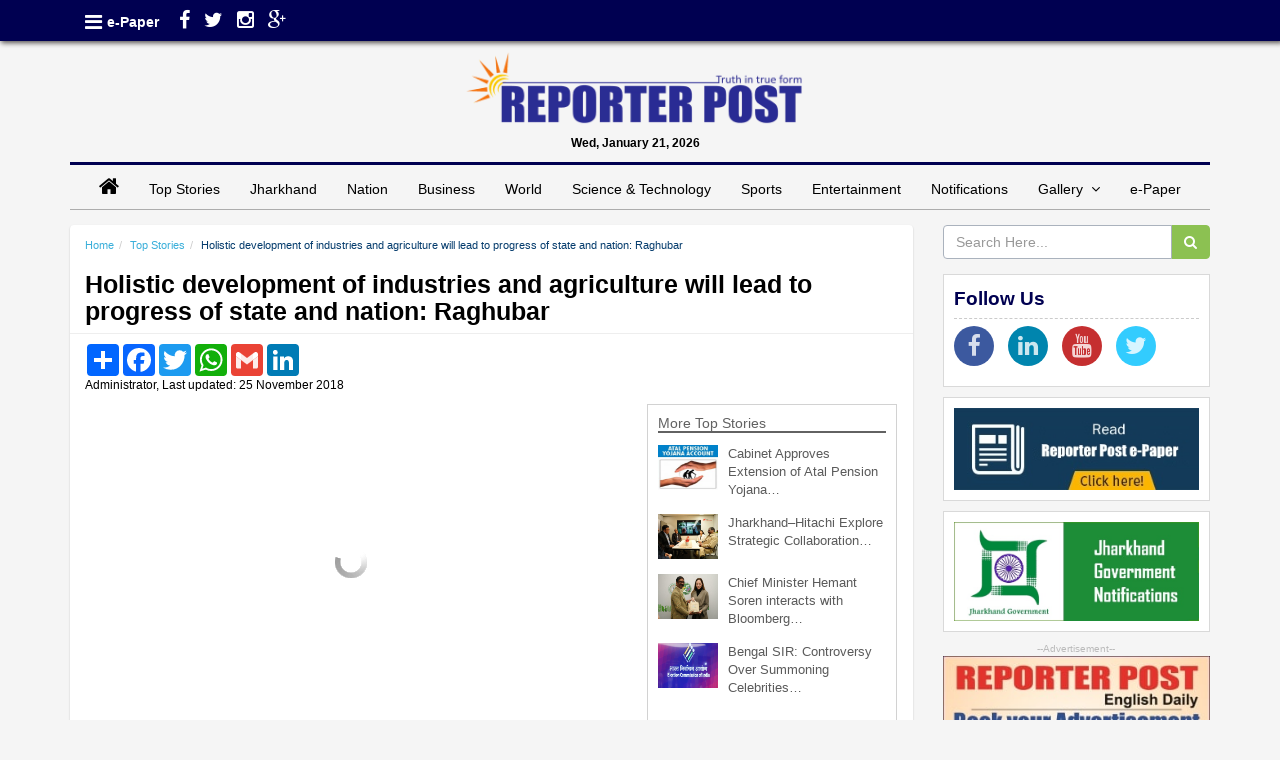

--- FILE ---
content_type: text/html; charset=UTF-8
request_url: https://reporterpost.in/article/top-stories/1256/holistic-development-of-industries-and-agriculture-will-lead-to-progress-of-state-and-nation-raghubar
body_size: 9913
content:
<!DOCTYPE html>
<html lang="en">
    <head>
    <meta charset="utf-8">
    <meta http-equiv="Content-Type" content="text/html; charset=utf-8" />
    <meta http-equiv="X-UA-Compatible" content="IE=edge,chrome=1">
    <meta name="viewport" content="width=device-width, initial-scale=1, maximum-scale=1.0, user-scalable=no"/>
    <!-- The above 3 meta tags *must* come first in the head; any other head content must come *after* these tags -->
    <!--<meta http-equiv="refresh" content="120">-->
    <title>Holistic development of industries and agriculture will lead to progress of state and nation: Raghubar - Reporter Post</title>
    <link href="https://reporterpost.in/assets/img/favicon.png" rel="icon" />
    <meta name="description" content="reporterpost.in, Reporter Post Ranchi | Dumka (By our correspondent): Jharkhand&nbsp;Chief Minister Raghubar&nbsp;Das said that with holistic&nbsp;development of agriculture&nbsp;and industries the progress&nbsp;of society state and nation&nbsp;was possible. Participating in&nbsp;Krishi Samagam organized&nbsp;in Madhuvan village of Jama&nbsp;block he said that agriculture&nbsp;was the&#8230;">
    <meta name="keywords" content="Jharkhand,Chief Minister,Raghubar Das,development,agriculture,industries,Krishi Samagam,Madhuvan village,jama block,,dumka">

    <meta property="og:title" content="Holistic development of industries and agriculture will lead to progress of state and nation: Raghubar - Reporter Post">
    <meta property="og:image" content="https://reporterpost.in/assets/admin/uploads/stories_img/275600_1543115824.jpg">
    <meta property="og:description" content="reporterpost.in, Reporter Post Ranchi | Dumka (By our correspondent): Jharkhand&nbsp;Chief Minister Raghubar&nbsp;Das said that with holistic&nbsp;development of agriculture&nbsp;and industries the progress&nbsp;of society state and nation&nbsp;was possible. Participating in&nbsp;Krishi Samagam organized&nbsp;in Madhuvan village of Jama&nbsp;block he said that agriculture&nbsp;was the&#8230;">
    <meta property="og:url" content="https://reporterpost.in/article/top-stories/1256/holistic-development-of-industries-and-agriculture-will-lead-to-progress-of-state-and-nation-raghubar/">
    <link href="https://reporterpost.in/assets/img/favicon.png" type="image/x-icon" rel="icon" />
    <link href="https://reporterpost.in/assets/img/favicon.png" type="image/x-icon" rel="shortcut icon" />
    <link rel="stylesheet" type="text/css" href="https://reporterpost.in/assets/css/bootstrap.min.css" />
    <link rel="stylesheet" type="text/css" href="https://maxcdn.bootstrapcdn.com/font-awesome/4.3.0/css/font-awesome.min.css" />
    <link rel="stylesheet" type="text/css" href="https://reporterpost.in/assets/css/bootflat.css" />
    <link rel="stylesheet" type="text/css" href="https://reporterpost.in/assets/css/style.css" />
    <!---vtabs--->
    <link rel="stylesheet" type="text/css" href="https://reporterpost.in/assets/css/nomatab.css" />

    <!--datatables----->
    <link rel="stylesheet" href="https://reporterpost.in/assets/admin/bower_components/datatables-plugins/integration/bootstrap/3/dataTables.bootstrap.css">
    <link rel="stylesheet" href="https://reporterpost.in/assets/admin/bower_components/datatables-responsive/css/dataTables.responsive.css">

    <!---vtabs--->
    <link rel="stylesheet" type="text/css" href="https://reporterpost.in/assets/css/nomatab.css" />

    <!-- HTML5 shim and Respond.js for IE8 support of HTML5 elements and media queries -->
    <!--[if lt IE 9]>
    <script src="https://oss.maxcdn.com/html5shiv/3.7.2/html5shiv.min.js"></script>
    <script src="https://oss.maxcdn.com/respond/1.4.2/respond.min.js"></script>
    <![endif]-->
    <!--google site verification-->
    <meta name="google-site-verification" content="4dqt-i36ba4QtjICMPXYATw0O_Y8ntPn1rQVsKos7JU" />
    <!--google ads-->
    <script async src="//pagead2.googlesyndication.com/pagead/js/adsbygoogle.js"></script>
    <script>
        (adsbygoogle = window.adsbygoogle || []).push({
            google_ad_client: "ca-pub-9911806275462619",
            enable_page_level_ads: true
        });
    </script>
    <!--push notification-->
    <script src="https://cdn.onesignal.com/sdks/OneSignalSDK.js" async=""></script>
    <script>
        var OneSignal = window.OneSignal || [];
        OneSignal.push(function() {
            OneSignal.init({
                appId: "cbd66827-0e1f-4f22-bed4-70cd70a1871f",
            });
        });
    </script>
    <!--Google ReCaptcha-->
    <script src='https://www.google.com/recaptcha/api.js'></script>
    <!-- Google  Analytics/Google tag (gtag.js) -->
    <script async src="https://www.googletagmanager.com/gtag/js?id=G-T7G1V6HNGT"></script>
    <script>
      window.dataLayer = window.dataLayer || [];
      function gtag(){dataLayer.push(arguments);}
      gtag('js', new Date());
    
      gtag('config', 'G-T7G1V6HNGT');
    </script>    
    <!-- Google  Analytics/Google tag (gtag.js) end-->
    <!--Ad modal-->
    </head>
    <body id="top">
<div class="header">
        <div id="top-bar" class="top-bar">
            <div id="toggleNav" style="height: 386px;">
                <div class="barLogo">
                        <span style="width: 85%; display: block; float: left;">
                            <a href="https://reporterpost.in/"><img src="https://reporterpost.in/assets/img/logo.png" alt="Reporter Post" title="Reporter Post" /></a>
                        </span>
                    <a href="" class="navMobC socialF"><i class="fa fa-arrow-circle-left" style="font-size: 2.5rem;color: #000051;"></i> </a>
                </div>
                <div class="barTool">
                    <nav>
                        <ul>
                            <li>
                                <a href="https://reporterpost.in/"><i class="fa fa-home "><span>&nbsp;</span></i></a>
                            </li>
                            <li>
                                <span style="color: black;">Wed, January 21, 2026</span>
                            </li>
                        </ul>
                    </nav>
                </div>
                <div class="sideNav" style="height: 186px;">
                    <ul class="nav">
                        <li>
                            <a href="https://reporterpost.in/section/top-stories/">Top Stories</a>
                        </li>
                        <li>
                            <a href="https://reporterpost.in/section/jharkhand/">Jharkhand</a>
                        </li>
                        <li>
                            <a href="https://reporterpost.in/section/nation/">Nation</a>
                        </li>
                        <li>
                            <a href="https://reporterpost.in/section/business/">Business</a>
                        </li>
                        <li>
                            <a href="https://reporterpost.in/section/world/">World</a>
                        </li>
                        <li>
                            <a href="https://reporterpost.in/section/science-technology/">Science & Technology</a>
                        </li>
                        <li>
                            <a href="https://reporterpost.in/section/sports/">Sports</a>
                        </li>
                        <li>
                            <a href="https://reporterpost.in/section/entertainment/">Entertainment</a>
                        </li>
                        <li>
                            <a href="https://reporterpost.in/section/jhar-govt-notifications/">Notifications</a>
                        </li>
                        <li>
                            <a href="">Gallery</a>
                            <ul>
                                <li>
                                    <a href="javascript:void(0)" onclick="coming_soon()"><i class="fa fa-angle-double-right"></i>&nbsp;Photo Gallery</a>
                                </li>
                                <li>
                                    <a href="https://reporterpost.in/section/video-gallery/"><i class="fa fa-angle-double-right"></i>&nbsp;Video Gallery</a>
                                </li>
                            </ul>
                        </li>
                        <li>
                            <a href="https://reporterpost.in/pages/epaper/">e-Paper</a>
                        </li>
                    </ul>
                </div>
            </div>
            <div class="container">
                <div class="row col-sm-12 col-xs-12">
                    <div class="top-left pull-left col-sm-5 col-xs-12 top-left-nav-container hidden-sm hidden-xs">
                        <a href="javascript:void(0)" class=" socialF navMob" title="Navigation & Sections">
                            <i class="fa fa-bars"></i>
                        </a>
                        <nav class="top-left-nav ">
                            <ul>
                                <li>
                                    <a href="https://reporterpost.in/pages/epaper/" data-toggle="tooltip" data-placement="bottom" data-original-title="e-Paper">e-Paper</a>
                                </li>
                            </ul>
                        </nav>
                        <nav class="socialFext hidden-xs hidden-sm">
                            <ul>
                                <li>
                                    <a href="https://www.facebook.com/reporterpostrnc/" class="socialF" target="_blank" data-toggle="tooltip" data-placement="bottom" data-original-title="Facebook">
                                        <i class="fa fa-facebook" style="margin-left: 10px;"></i>
                                    </a>
                                </li>
                                <li>
                                    <a class="socialF" title="Twitter" alt="Twitter" href="javascript:void(0)" target="_blank" data-toggle = "tooltip" data-placement = "bottom">
                                        <i class="fa fa-twitter "></i>
                                    </a>
                                </li>
                                <li>
                                    <a class="socialF" title="Instagram" alt="Instagram" href="javascript:void(0)" target="_blank" data-toggle = "tooltip" data-placement = "bottom">
                                        <i class="fa fa-instagram "></i>
                                    </a>
                                </li>
                                <li>
                                    <a class="socialF" title="Google+" alt="Google+" href="javascript:void(0)" target="_blank" data-toggle = "tooltip" data-placement = "bottom">
                                        <i class="fa fa-google-plus "></i>
                                    </a>
                                </li>
                            </ul>
                        </nav>
                    </div>
                    <div class="show-on-xs col-sm-2 col-xs-12 noPadding tool-bar-logo" style="display:none;">
                        <a href="javascript:void(0)" class="socialF navMob">&nbsp;<i class="fa fa-bars"></i>&nbsp;</a>
                        <nav class="top-left-nav hidden-md hidden-lg">
                            <ul>
                                <li>
                                    <a href="https://reporterpost.in/pages/epaper/" data-toggle="tooltip" data-placement="bottom" data-original-title="e-Paper">e-Paper</a>
                                </li>
                            </ul>
                        </nav>
                        <a href="https://reporterpost.in/" class="navLogo"><img src="https://reporterpost.in/assets/img/nav-logo.png" style="height: 31px;" alt="Reporter Post" title="Reporter Post" /></a>
                    </div>
                </div>
            </div>
        </div>
    </div>
    <div class="container logoContainer">
        <div class="row col-sm-12" style="text-align:center; ">
            <div class="col-sm-4 noPadding"><!---space for left ad--></div>
            <div class="col-sm-4 noPadding">
                <div class="logo">
                    <p>
                        <a href="https://reporterpost.in/"><img src="https://reporterpost.in/assets/img/logo.png" alt="Reporter Post" title="Reporter Post"/></a>
                    </p>
                    <p class="bold mastDate">
                        Wed, January 21, 2026                    </p>
                </div>
            </div>
            <div class="col-sm-4 noPadding"><!---space for right ad--></div>
        </div>
    </div>
    <div class="container containerMenu">
        <div class="topNav col-sm-12 noPadding" style="text-align: center;">
            <div class="navBar">
                <ul class="nav topNavUl">
                    <li>
                        <a href="https://reporterpost.in/"><span class="fa fa-home" style="font-size: 2.2rem;"></span> </a>
                    </li>
                    <li>
                        <a href="https://reporterpost.in/section/top-stories/">Top Stories</a>
                    </li>
                    <li>
                        <a href="https://reporterpost.in/section/jharkhand/">Jharkhand</a>
                    </li>
                    <li>
                        <a href="https://reporterpost.in/section/nation/">Nation</a>
                    </li>
                    <li>
                        <a href="https://reporterpost.in/section/business/">Business</a>
                    </li>
                    <li>
                        <a href="https://reporterpost.in/section/world/">World</a>
                    </li>
                    <li>
                        <a href="https://reporterpost.in/section/science-technology/">Science & Technology</a>
                    </li>
                    <li>
                        <a href="https://reporterpost.in/section/sports/">Sports</a>
                    </li>
                    <li>
                        <a href="https://reporterpost.in/section/entertainment/">Entertainment</a>
                    </li>
                    <li>
                        <a href="https://reporterpost.in/section/jhar-govt-notifications/">Notifications</a>
                    </li>
                    <li class="dropdown">
                        <a href="#" class="dropdown-toggle" data-toggle="dropdown">Gallery&nbsp;&nbsp;<i class="fa fa-angle-down"></i> </a>
                        <ul class="dropdown-menu">
                            <li>
                                <a href="javascript:void(0)" onclick="coming_soon()">Photo Gallery</a>
                            </li>
                            <li>
                                <a href="https://reporterpost.in/section/video-gallery/">Video Gallery</a>
                            </li>
                        </ul>
                    </li>
                    <li>
                        <a href="https://reporterpost.in/pages/epaper/">e-Paper</a>
                    </li>
                </ul>
            </div>
        </div>
    </div>

    <div id="myAdModal" class="modal fade">
        <div class="modal-dialog">
            <div class="modal-content">
                <div class="modal-header">
                    <button type="button" class="close" data-dismiss="modal" aria-hidden="true">&times;</button>
                </div>
                <div class="modal-body">
                    <img src="https://reporterpost.in/assets/img/rp.gif" class="" />
                </div>
            </div>
        </div>
    </div>

    <!-- Page content Start -->
    <div class="container">
    <div class="row">
        <div class="col-md-9" style="padding-left: 5px;">
            <div class="well_alt">
                <!---Story content--->
                <div class="article-headline-box"><ol class="breadcrumb"><li><a href="https://reporterpost.in/">Home</a></li><li><a href="https://reporterpost.in/section/top-stories">Top Stories</a></li><li class="active">Holistic development of industries and agriculture will lead to progress of state and nation: Raghubar</li></ol><h1>Holistic development of industries and agriculture will lead to progress of state and nation: Raghubar</h1><div class="row article-author-share"><div class="col-md-12 no-pad"><div class="col-md-8"><div class="a2a_kit a2a_kit_size_32 a2a_default_style"><a class="a2a_dd" href="https://www.addtoany.com/share"></a><a class="a2a_button_facebook"></a><a class="a2a_button_twitter"></a><a class="a2a_button_google_plus"></a><a class="a2a_button_whatsapp"></a><a class="a2a_button_google_gmail"></a><a class="a2a_button_linkedin"></a></div><script async src="https://static.addtoany.com/menu/page.js"></script><div class="article-author"><span>Administrator, Last updated: 25 November 2018</span></div></div><div class="col-md-4">&nbsp;</div></div></div></div><div class="col-md-8 a-box"><img src="https://reporterpost.in/assets/admin/uploads/stories_img/275600_1543115824.jpg" alt="" class="img-responsive lazy img_storyd"/><p class="img-credit"></p><div class="news-detail"><p>Dumka (By our correspondent): Jharkhand&nbsp;Chief Minister Raghubar&nbsp;Das said that with holistic&nbsp;development of agriculture&nbsp;and industries the progress&nbsp;of society state and nation&nbsp;was possible. Participating in&nbsp;Krishi Samagam organized&nbsp;in Madhuvan village of Jama&nbsp;block he said that agriculture&nbsp;was the axis of the economy and if&nbsp;the economic growth has to be&nbsp;increased than the development&nbsp;of agriculture sector was a&nbsp;must. He said that agriculture&nbsp;horticulture and animal&nbsp;husbandry are part of the&nbsp;sector and said that in the era&nbsp;of globalization development&nbsp;can be only achieved by&nbsp;making the farmers develop.&nbsp;He said that it is the view of the&nbsp;Prime Minister that by 2022&nbsp;the income of the farmers is&nbsp;doubled.</p>

<p>Mr. Das said that in&nbsp;the year 2013- 14 the growth in&nbsp;agriculture was negative which&nbsp;has now increased to 14.29 percent. He said that it was the&nbsp;result of the hardwok of the&nbsp;farmers that 19 percent growth&nbsp;rate has been registered. Mr.&nbsp;Das said that removing the&nbsp;poverty from this prosperous&nbsp;state was a priority for the&nbsp;state government. He said&nbsp;that there was a huge demand&nbsp;for vegetables of the state and&nbsp;asked the farmers to cultivate&nbsp;vegetables and need not to worry&nbsp;about the market and said that&nbsp;the government will also take&nbsp;efforts to export the vegetables&nbsp;from the state as people from&nbsp;the world should get a taste of&nbsp;vegetables from the state.</p>

<p>Mr.&nbsp;Das said that milk worth Rs&nbsp;400 crore has to be imported&nbsp;from other states to Jharkhand&nbsp;and suggested the youth to&nbsp;indulge in dairy farming&nbsp;by setting self-help groups&nbsp;and the government will be&nbsp;providing 50 percent subsidy&nbsp;and the youth should become&nbsp;employer than an employee. Mr.&nbsp;Das said that in every home a&nbsp;cow is a must and to establish&nbsp;better contact for e-service the&nbsp;state government will be giving&nbsp;free of cost mobiles to 28&nbsp;lakh farmers and the work of&nbsp;distribution of mobile would&nbsp;commence from January. He&nbsp;said that to enable the farmers&nbsp;to learn the modern techniques&nbsp;of agriculture they were sent to&nbsp;Israel and now these farmers&nbsp;will teach other farmers. Soon&nbsp;another 1000 farmers will be&nbsp;sent to Israel out of which 50&nbsp;would be from Santhal Pargana&nbsp;including 25 women.</p>

<p>Mr. Das&nbsp;said that he was happy to note&nbsp;that the women through the&nbsp;self-help groups were making&nbsp;progress and improving their&nbsp;and said that the women&nbsp;who are aware should create&nbsp;awareness among the other&nbsp;women and also announced Rs 50000 for farmer Nunulal&nbsp;Besra for adopting poly house&nbsp;method of farming which&nbsp;he learned from Israel and Rs&nbsp;21000 for Suchita Kumari&nbsp;who is into Mushroom&nbsp;farming. He said that keeping&nbsp;in mind the demand of the&nbsp;people boundary wall would&nbsp;be constructed across all the&nbsp;religious spots including Jaher&nbsp;Than. He demanded that a&nbsp;memorandum is given to him&nbsp;for a proposal of lift irrigation&nbsp;from the local river and said&nbsp;that within a week handpump would be constructed.</p>

<p>The&nbsp;Chief Minister said that&nbsp;by 2020 there would be no&nbsp;homeless in thr state and poor&nbsp;would be provided homes&nbsp;under PMAY. He ordered&nbsp;the DC to conduct a probe&nbsp;after people complained that&nbsp;they had to pay Rs 50 for&nbsp;electricity connection and&nbsp;said that corruption will not&nbsp;be tolerated at any cost and&nbsp;urged the people that in case&nbsp;anyone demands bribe they&nbsp;should call at 181 and action&nbsp;would be taken within 24&nbsp;hours. He said that efforts are&nbsp;on to provide 24-hour power&nbsp;in the state by 2019. He said&nbsp;that so far 6 districts of the&nbsp;state have been electrified and&nbsp;soon work be completed in&nbsp;others. Over complaint in PDS,&nbsp;he warned the dealers that&nbsp;they would be sent to jail and&nbsp;asked them to carry on their&nbsp;responsibility with honesty.&nbsp;</p>

<p>The Chief Minister also invited&nbsp;the farmers to participate in&nbsp;global agriculture summit&nbsp;on November 29 and 30. He said that delegates from&nbsp;7 nations are coming to the&nbsp;event and farmers would get&nbsp;to know the latest technologies&nbsp;in agriculture. He said that&nbsp;it was important to promote&nbsp;agriculture in Santhal Pargana&nbsp;region and said that since the&nbsp;area was drought hit adequate&nbsp;help would be given to it.&nbsp;</p>
</div><div class="news-detail"></div><div class="news-detail"></div></div>                <!---Others content--->
                <div class="col-md-4 a-box">
                    <div class="other-stories-same-category">
                        <h3 class="other-stories-same-category-title">More Top Stories</h3>
                        <ul><li><a href="https://reporterpost.in/article/top-stories/41916/cabinet-approves-extension-of-atal-pension-yojana-till-203031/"><img src="https://reporterpost.in/assets/admin/uploads/stories_img/1768988092_bf57df8699c4f5b199bb.png" alt="cabinet-approves-extension-of-atal-pension-yojana-till-203031" class="img-responsive lazy" style="display:block;max-width:60px;max-height:45px;"></a><p><a href="https://reporterpost.in/article/top-stories/41916/cabinet-approves-extension-of-atal-pension-yojana-till-203031/">Cabinet Approves Extension of Atal Pension Yojana&#8230;</a></p></li><li><a href="https://reporterpost.in/article/top-stories/41904/jharkhandhitachi-explore-strategic-collaboration-in-power-transmission-and-advanced-infrastructure/"><img src="https://reporterpost.in/assets/admin/uploads/stories_img/1768897043_f583a31e474415e9634d.jpg" alt="jharkhandhitachi-explore-strategic-collaboration-in-power-transmission-and-advanced-infrastructure" class="img-responsive lazy" style="display:block;max-width:60px;max-height:45px;"></a><p><a href="https://reporterpost.in/article/top-stories/41904/jharkhandhitachi-explore-strategic-collaboration-in-power-transmission-and-advanced-infrastructure/">Jharkhand–Hitachi Explore Strategic Collaboration&#8230;</a></p></li><li><a href="https://reporterpost.in/article/top-stories/41905/chief-minister-hemant-soren-interacts-with-bloomberg-asia-pacific-media-in-davos/"><img src="https://reporterpost.in/assets/admin/uploads/stories_img/1768897267_6d439e6301f6215c7581.jpg" alt="chief-minister-hemant-soren-interacts-with-bloomberg-asia-pacific-media-in-davos" class="img-responsive lazy" style="display:block;max-width:60px;max-height:45px;"></a><p><a href="https://reporterpost.in/article/top-stories/41905/chief-minister-hemant-soren-interacts-with-bloomberg-asia-pacific-media-in-davos/">Chief Minister Hemant Soren interacts with Bloomberg&#8230;</a></p></li><li><a href="https://reporterpost.in/article/top-stories/41895/bengal-sir-controversy-over-summoning-celebrities-baseless-says-election-commission/"><img src="https://reporterpost.in/assets/admin/uploads/stories_img/1768805799_7a36f7bb78119fbe8959.png" alt="bengal-sir-controversy-over-summoning-celebrities-baseless-says-election-commission" class="img-responsive lazy" style="display:block;max-width:60px;max-height:45px;"></a><p><a href="https://reporterpost.in/article/top-stories/41895/bengal-sir-controversy-over-summoning-celebrities-baseless-says-election-commission/">Bengal SIR: Controversy Over Summoning Celebrities&#8230;</a></p></li></ul>                    </div>
                </div>
            </div><!---Article, Other Stories--->
            <div class="well_alt">
                <div class="col-md-12" style="padding-top: 5px;">
                    <div id="disqus_thread"></div>
                    <script>

                        /**
                         *  RECOMMENDED CONFIGURATION VARIABLES: EDIT AND UNCOMMENT THE SECTION BELOW TO INSERT DYNAMIC VALUES FROM YOUR PLATFORM OR CMS.
                         *  LEARN WHY DEFINING THESE VARIABLES IS IMPORTANT: https://disqus.com/admin/universalcode/#configuration-variables*/

                         var disqus_config = function () {
                            this.page.url = 'https://reporterpost.in/top-stories/1256/holistic-development-of-industries-and-agriculture-will-lead-to-progress-of-state-and-nation-raghubar';
                            this.page.identifier ='https://reporterpost.in/top-stories/1256/holistic-development-of-industries-and-agriculture-will-lead-to-progress-of-state-and-nation-raghubar';
                         };

                        (function() { // DON'T EDIT BELOW THIS LINE
                            var d = document, s = d.createElement('script');
                            s.src = 'https://http-reporterpost-in.disqus.com/embed.js';
                            s.setAttribute('data-timestamp', +new Date());
                            (d.head || d.body).appendChild(s);
                        })();
                    </script>
                    <noscript>Please enable JavaScript to view the <a href="https://disqus.com/?ref_noscript">comments powered by Disqus.</a></noscript>
                </div>
            </div><!---disqus comments section---->
            <div class="well_alt">
                <div class="col-md-6" style="text-align: left;padding-top: 5px;padding-bottom: 5px;">
                    <span class="span_next_prev"><i class="fa fa-angle-double-left" aria-hidden="true"></i> Previous Article</span><a href="https://reporterpost.in/article/top-stories/1254/mary-kom-wins-gold-in-light-flyweight-48-kilogram-category-world-championship/" class="next_prev_a">Mary Kom wins Gold in light flyweight 48 kilogram category World Championship </a>                </div>
                <div class="col-md-6" style="text-align: right;padding-top: 5px;padding-bottom: 5px;">
                    <span class="span_next_prev">Next Article <i class="fa fa-angle-double-right" aria-hidden="true"></i></span><a href="https://reporterpost.in/article/top-stories/1257/ayodhya-tense-ahead-of-dharma-sabha/" class="next_prev_a">Ayodhya tense ahead of 'Dharma Sabha'</a>                </div>
            </div><!---Previous & Next Article--->
            <div class="well_alt">
                <div class="col-md-12" style="padding-top: 5px;padding-bottom: 5px;">
                    <div class="more_imp_title">
                        Must Read
                    </div>
                    <div class="post col-md-3 col-sm-3 col-xs-12"><img src="https://reporterpost.in/assets/admin/uploads/stories_img/1769003990_c7519c7eacf07ce4dd2a.jpg" alt="" class="img-responsive lazy" style="display:block;max-width:200px;max-height:100px;"><div class="title"><a href="https://reporterpost.in/article/jharkhand/41917/ex-mla-amba-prasad-demands-probe-into-clash-during-public-hearing-in-barkagaon/">Ex-MLA Amba Prasad demands probe into clash during public hearing in Barkagaon</a></div></div><div class="post col-md-3 col-sm-3 col-xs-12"><img src="https://reporterpost.in/assets/admin/uploads/stories_img/1768987834_695305a04c46bbf31726.png" alt="" class="img-responsive lazy" style="display:block;max-width:200px;max-height:100px;"><div class="title"><a href="https://reporterpost.in/article/business/41914/indias-deal-market-shows-strong-resilience-with-133-billion-in-transactions-up-21/">India’s Deal Market Shows Strong Resilience with $133 Billion in Transactions, Up 21%</a></div></div><div class="post col-md-3 col-sm-3 col-xs-12"><img src="https://reporterpost.in/assets/admin/uploads/stories_img/1768987496_f31419f202569e771d90.png" alt="" class="img-responsive lazy" style="display:block;max-width:200px;max-height:100px;"><div class="title"><a href="https://reporterpost.in/article/sports/41911/pcb-backs-bangladeshs-request-to-shift-t20-world-cup-matches-from-india-report/">PCB Backs Bangladesh’s Request to Shift T20 World Cup Matches from India: Report</a></div></div><div class="post col-md-3 col-sm-3 col-xs-12"><img src="https://reporterpost.in/assets/admin/uploads/stories_img/1768987623_3f06f9524c503ffac5e5.png" alt="" class="img-responsive lazy" style="display:block;max-width:200px;max-height:100px;"><div class="title"><a href="https://reporterpost.in/article/science-technology/41912/in-space-partners-with-four-startups-to-develop-indias-first-private-earth-observation-constellation/">IN-SPACe Partners with Four Startups to Develop India’s First Private Earth Observation Constellation</a></div></div>                </div>
            </div><!---Must Read & Comment Section--->
        </div>
        <div class="col-md-3" style="padding-right: 5px;">
            <div class="form-group">
                <form action="/search" method="get">
                    <div class="input-group">
                        <input name="q" type="text" class="form-control" placeholder="Search Here...">
                        <span class="input-group-btn">
                        <button type="submit" class="btn btn-success" data-type="last"><i class="fa fa-search"></i></button>
                      </span>
                    </div>
                </form>
            </div><!--Search bar-->
            <div class="side-blocks">
                <div class="more_imp_title">
                    Follow Us
                </div>
                <ul class="social-icons icon-circle icon-zoom list-unstyled list-inline">
                    <li> <a href="https://www.facebook.com/reporterpostrnc/" target="_blank"><i class="fa fa-facebook"></i></a></li>
                    <li> <a href="javascript:void(0)" target="_blank"><i class="fa fa-linkedin"></i></a></li>
                    <li> <a href="javascript:void(0)" target="_blank"><i class="fa fa-youtube"></i></a></li>
                    <li> <a href="javascript:void(0)" target="_blank"><i class="fa fa-twitter"></i></a></li>
                </ul>
            </div><!--Follow Us--->
            <div class="side-blocks">
                <a href="https://reporterpost.in/pages/epaper"><img src="https://reporterpost.in/assets/img/rp-epaper.jpg" alt="Read Reporter Post ePaper" title="Read Reporter Post ePaper" class="img-responsive"/></a>
            </div><!--E-paper--->
            <div class="side-blocks">
                <a href="https://reporterpost.in/section/jhar-govt-notifications/"><img src="https://reporterpost.in/assets/img/jhar_govt_notifications.jpg" alt="" class="img-responsive"/></a>
            </div><!--Govt. Notifications---->
            <div class="ad-blocks">
                <span class="adspot-title">--Advertisement--</span>
                <img src="https://reporterpost.in/assets/img/18335324476965696739.jpg" alt=""/>
            </div><!--Advertisement---->
            <div class="side-blocks">
                <div style="position: relative;text-align: center;color: white;font-weight: 200;">
                    <a href="#myModal" data-toggle="modal"><img src="https://reporterpost.in/assets/img/weather_air.jpg" alt="" class="img-responsive"/></a>
                    <div style="position: absolute;bottom: 8px;left: 10px;">Weather & Air Quality across Jharkhand</div>
                </div>
                <div id="myModal" class="modal fade">
                    <div class="modal-dialog">
                        <div class="modal-content">
                            <div class="modal-header">
                                <button type="button" class="close" data-dismiss="modal" aria-hidden="true">&times;</button>
                                <h4 class="modal-title">Weather & Air Quality across Jharkhand</h4>
                                <small>(Data supplied by - IPRD, Jharkhand)</small>
                            </div>
                            <div class="modal-body">
                                <div class="table-responsive">
                                    <table style="width: 100%;" class="table-responsive"><tr><td><label>Level of Air Pollution at Ranchi as on </label></td><td style="color:#0000cc">14-09-2018</td></tr><br><table style="width: 100%;text-align: center;" class="table-bordered"><tr><th><strong>Sl No.</strong></th><th><strong>Parameters</strong></th><th><strong>Actual Data(µg/m<sup>3</sup>)</strong></th><th><strong>Standard Limit(µg/m<sup>3</sup>)</strong></th></tr><tr><td>1</td><td>PM 10</td><td>64</td><td>100</td></tr><tr><td>2</td><td>PM 2.5</td><td>33</td><td>60</td></tr><tr><td>3</td><td>SO2</td><td>55.3</td><td>80</td></tr><tr><td>4</td><td>NO2</td><td>58.2</td><td>80</td></tr></table><table style="width: 100%;" class="table-responsive"><tr><td><label>Weather condition across Jharkhand as on</label></td><td style="color:#0000cc;">14-09-2018</td></tr><br><table style="width: 100%;text-align: center;" class="table-bordered"><tr><th>Station</th><th colspan="2">Temperature(degree centigrade)</th><th colspan="2">Rainfall(mm)</th><th colspan="2">Relative humidity(%)</th></tr><tr><td>&nbsp;</td><td>Max</td><td>Min</td><td>Past 24 hrs.</td><td>Since 1<sup>st</sup> March, 2018</td><td>Max</td><td>Min</td></tr><tr><td>Ranchi</td><td>31.0</td><td>22.5</td><td>000.0</td><td>1010.1</td><td>95</td><td>66</td></tr><tr><td>Jamshedpur</td><td>34.1</td><td>26.2</td><td>000.0</td><td>1252.8</td><td>87</td><td>58</td></tr><tr><td>Bokaro</td><td>33.5</td><td>24.6</td><td>015.2</td><td>824.0</td><td>92</td><td>79</td></tr><tr><td>Daltonganj</td><td>32.6</td><td>24.9</td><td>004.2</td><td>960.9</td><td>95</td><td>67</td></tr></table>                                </div>
                            </div>
                            <div class="modal-footer">
                                <button type="button" class="btn btn-default" data-dismiss="modal">Close</button>
                            </div>
                        </div>
                    </div>
                </div>
            </div><!--Weather, Air---->

        </div>
    </div> <!-- /container -->

    <!-- Page content End -->

    <div class="row">
        <div class="col-md-12" style="padding-left: 5px;padding-right: 5px;">
            <div class="footer">
                <div class="container">
                    <div class="footer_nav">
                        <ul>
                            <li><a href="https://reporterpost.in/">Home</a> </li>
                            <li><a href="https://reporterpost.in/section/top-stories">Top Stories</a> </li>
                            <li><a href="https://reporterpost.in/section/jharkhand">Jharkhand</a> </li>
                            <li><a href="https://reporterpost.in/section/nation">Nation</a> </li>
                            <li><a href="https://reporterpost.in/section/business">Business</a> </li>
                            <li><a href="https://reporterpost.in/section/world">World</a> </li>
                            <li><a href="https://reporterpost.in/section/science-technology">Science & Technology</a> </li>
                            <li><a href="https://reporterpost.in/section/sports">Sports</a> </li>
                            <li><a href="https://reporterpost.in/section/entertainment">Entertainment</a> </li>
                            <li><a href="https://reporterpost.in/pages/epaper">E-paper</a> </li>
                            <li><a href="https://reporterpost.in/section/about-us">About Us</a> </li>
                            <li><a href="https://reporterpost.in/section/contact-us">Contact Us</a> </li>
                            <li><a href="https://reporterpost.in/section/terms-of-use">Terms of Use</a> </li>
                            <li><a href="https://sg3plcpnl0163.prod.sin3.secureserver.net:2096/logout/?locale=en" target="_blank">Webmail</a> </li>
                        </ul>
                    </div>
                    <div class="footer-copyright text-center">

                        <p>&copy; Copyright
                            <script type="text/javascript">
                                var d=new Date();
                                document.write(d.getFullYear());
                            </script>
                            Reporter Post.All Rights Reserved |
                            <a href="http://aptilogicsoftware.com" target="_blank" style="color: #000000;">Powered by: Aptilogic Software</a> |
                            <a href="https://reporterpost.in/login/"><img src="https://reporterpost.in/assets/img/alogin.png" /></a> |
                            <span style="color: black;">Page rendered in <strong style="color: #00ff00;">0.0486</strong> seconds.</span>
                        </p>
                    </div>
                    <div align='center'>
                        <!--<a href="https://www.easycounter.com/">
                            <img src="https://www.easycounter.com/counter.php?reporterpost"
                                border="0" alt="HTML Hit Counter"></a>
                        <br><a href="https://www.easycounter.com/">Website Hit Counter</a>-->
                    </div>
                </div>
            </div>
        </div>
    </div><!--Footer--------->
    </div> <!-- /container -->
    <script src="https://code.jquery.com/jquery-2.1.1.min.js"></script>

    <script src="https://reporterpost.in/assets/js/jquery.tooltip.js"></script>
    <script src="https://maxcdn.bootstrapcdn.com/bootstrap/3.3.7/js/bootstrap.min.js"></script>
    <!--datatable js-->
    <script src="https://reporterpost.in/assets/admin/bower_components/datatables/media/js/jquery.dataTables.min.js"></script>
    <script src="https://reporterpost.in/assets/admin/bower_components/datatables-plugins/integration/bootstrap/3/dataTables.bootstrap.min.js"></script>
    <script>
        $( ".navMob, .navMobC" ).click(function() {//Side Menu
            if($("#toggleNav").is(":visible")){
                $('body').css({'overflow':'auto'});
            }else{
                $('body').css({'overflow':'hidden'});
                //$('#toggleNav').addClass('top-bar-fixed');
            }
            $( "#toggleNav" ).toggle( "slide" );
        });
        $('html').click(function() {
            $( "#toggleNav" ).slideUp();
            $('body').css('overflow','auto');
        });
        $('#top-bar').click(function(event){
            event.stopPropagation();
        });

        $(window).bind('scroll', function() {
            if ($(window).scrollTop() > 145) {
                $('#top-bar').addClass('top-bar-fixed');
                $('.tool-bar-logo').show(000);
                if ($(window).width() < 768){
                    $('.top-left').hide(100);
                    $('.tool-bar-logo .navMob').show(00);
                }
            }
            else {
                $('#top-bar').removeClass('top-bar-fixed');
                $('.tool-bar-logo').hide(000);
                if ($(window).width() < 768){
                    $('.top-left').show(100);
                    $('.tool-bar-logo .navMob').hide(00);
                }
            }
        });
    </script>
    <script src="https://reporterpost.in/assets/js/jquery.marquee.js"></script>
    <script type="text/javascript">
        $(document).ready(function() {
            $("#marquee").marquee({
                yScroll: "top"                // the position of the marquee initially scroll (can
                                            // be either "top" or "bottom")
                , showSpeed: 850              // the speed of to animate the initial dropdown of
                                            // the messages
                , scrollSpeed: 40             // the speed of the scrolling (keep number low)
                , pauseSpeed: 5000            // the time to wait before showing the next message
                                            // or scrolling current message
                , pauseOnHover: true          // determine if we should pause on mouse hover
                , loop: -1                    // determine how many times to loop through the
                                            // marquees (#'s < 0 = infinite)
                , fxEasingShow: "swing"       // the animition easing to use when showing a new
                                            // marquee
                , fxEasingScroll: "linear"    // the animition easing to use when showing a new
                                            // marquee

                // define the class statements
                , cssShowing: "marquee-showing"

                // event handlers
                , init: null                // callback that occurs when a marquee is initialized
                , beforeshow: null          // callback that occurs before message starts
                                            // scrolling on screen
                , show: null                // callback that occurs when a new marquee message is
                                            // displayed
                , aftershow: null           // callback that occurs after the message has scrolled
            });

            // hide #back-top first
            $("#back-top").hide();

            // fade in #back-top
            $(function () {
                $(window).scroll(function () {
                    if ($(this).scrollTop() > 100) {
                        $('#back-top').fadeIn();
                    } else {
                        $('#back-top').fadeOut();
                    }
                });

                // scroll body to 0px on click
                $('#back-top a').click(function () {
                    $('body,html').animate({
                        scrollTop: 0
                    }, 800);
                    return false;
                });
            });

            // datatable
            var dataTable = $('#noti_data_table').DataTable({
                "processing":true,
                "serverSide":true,
                "ajax":{
                    url:"https://reporterpost.in/notifications/fetch-notification-list",
                    type:"POST",
                    "dataType" : "json",
                },
                "columnDefs":[
                    {
                        "targets":[0],
                        "orderable":false,
                    },
                ],
            });

            //-----For ad modal----------
            
        });
    </script>

    <!---Photo gallery---->
    <script src="https://reporterpost.in/assets/js/responsiveslides.min.js"></script>
    <script type="text/javascript" charset="utf-8">
        $(function() {
            $(".rslides").responsiveSlides({
                speed: 1500,            // Integer: Speed of the transition, in milliseconds
                timeout: 6000,          // Integer: Time between slide transitions, in milliseconds
                pager: false,           // Boolean: Show pager, true or false
                nav: false,             // Boolean: Show navigation, true or false
                random: false,          // Boolean: Randomize the order of the slides, true or false
                pause: true,            // Boolean: Pause on hover, true or false
                pauseControls: true,    // Boolean: Pause when hovering controls, true or false
                prevText: "Previous",   // String: Text for the "previous" button
                nextText: "Next",       // String: Text for the "next" button
                maxwidth: 800
            });
        });
    </script>
    <!---/Photo gallery---->
    <script>
        function coming_soon()
        {
            alert('This feature is currently under construction.\nPlease check back soon!');
        }
    </script>
    <div id="myModal" class="modal fade">
        <div class="modal-dialog">
            <div class="modal-content">
                <div class="modal-header">
                    <button type="button" class="close" data-dismiss="modal" aria-hidden="true">&times;</button>
                    <h4 class="modal-title">Weather & Air Quality across Jharkhand</h4>
                    <small>(Data supplied by - IPRD, Jharkhand)</small>
                </div>
                <div class="modal-body">
                    <div class="table-responsive">
                        <table style="width: 100%;" class="table-responsive"><tr><td><label>Level of Air Pollution at Ranchi as on </label></td><td style="color:#0000cc">14-09-2018</td></tr><br><table style="width: 100%;text-align: center;" class="table-bordered"><tr><th><strong>Sl No.</strong></th><th><strong>Parameters</strong></th><th><strong>Actual Data(µg/m<sup>3</sup>)</strong></th><th><strong>Standard Limit(µg/m<sup>3</sup>)</strong></th></tr><tr><td>1</td><td>PM 10</td><td>64</td><td>100</td></tr><tr><td>2</td><td>PM 2.5</td><td>33</td><td>60</td></tr><tr><td>3</td><td>SO2</td><td>55.3</td><td>80</td></tr><tr><td>4</td><td>NO2</td><td>58.2</td><td>80</td></tr></table><table style="width: 100%;" class="table-responsive"><tr><td><label>Weather condition across Jharkhand as on</label></td><td style="color:#0000cc;">14-09-2018</td></tr><br><table style="width: 100%;text-align: center;" class="table-bordered"><tr><th>Station</th><th colspan="2">Temperature(degree centigrade)</th><th colspan="2">Rainfall(mm)</th><th colspan="2">Relative humidity(%)</th></tr><tr><td>&nbsp;</td><td>Max</td><td>Min</td><td>Past 24 hrs.</td><td>Since 1<sup>st</sup> March, 2018</td><td>Max</td><td>Min</td></tr><tr><td>Ranchi</td><td>31.0</td><td>22.5</td><td>000.0</td><td>1010.1</td><td>95</td><td>66</td></tr><tr><td>Jamshedpur</td><td>34.1</td><td>26.2</td><td>000.0</td><td>1252.8</td><td>87</td><td>58</td></tr><tr><td>Bokaro</td><td>33.5</td><td>24.6</td><td>015.2</td><td>824.0</td><td>92</td><td>79</td></tr><tr><td>Daltonganj</td><td>32.6</td><td>24.9</td><td>004.2</td><td>960.9</td><td>95</td><td>67</td></tr></table>                    </div>
                </div>
                <div class="modal-footer">
                    <button type="button" class="btn btn-default" data-dismiss="modal">Close</button>
                </div>
            </div>
        </div>
    </div>
    <script id="dsq-count-scr" src="//http-reporterpost-in.disqus.com/count.js" async></script>
    <script src="https://reporterpost.in/assets/js/nomatab.js"></script>
    <script type="text/javascript" charset="utf-8">
        $(document).ready(function(){
            $('#vtabs1').nomatab();
            $('#vtabs2').nomatab();
            $('#vtabs3').nomatab();
        });
    </script>

    </body>
</html>


--- FILE ---
content_type: text/html; charset=utf-8
request_url: https://www.google.com/recaptcha/api2/aframe
body_size: -87
content:
<!DOCTYPE HTML><html><head><meta http-equiv="content-type" content="text/html; charset=UTF-8"></head><body><script nonce="L6aNmC4e3NqcvSaDODSgLw">/** Anti-fraud and anti-abuse applications only. See google.com/recaptcha */ try{var clients={'sodar':'https://pagead2.googlesyndication.com/pagead/sodar?'};window.addEventListener("message",function(a){try{if(a.source===window.parent){var b=JSON.parse(a.data);var c=clients[b['id']];if(c){var d=document.createElement('img');d.src=c+b['params']+'&rc='+(localStorage.getItem("rc::a")?sessionStorage.getItem("rc::b"):"");window.document.body.appendChild(d);sessionStorage.setItem("rc::e",parseInt(sessionStorage.getItem("rc::e")||0)+1);localStorage.setItem("rc::h",'1769013724306');}}}catch(b){}});window.parent.postMessage("_grecaptcha_ready", "*");}catch(b){}</script></body></html>